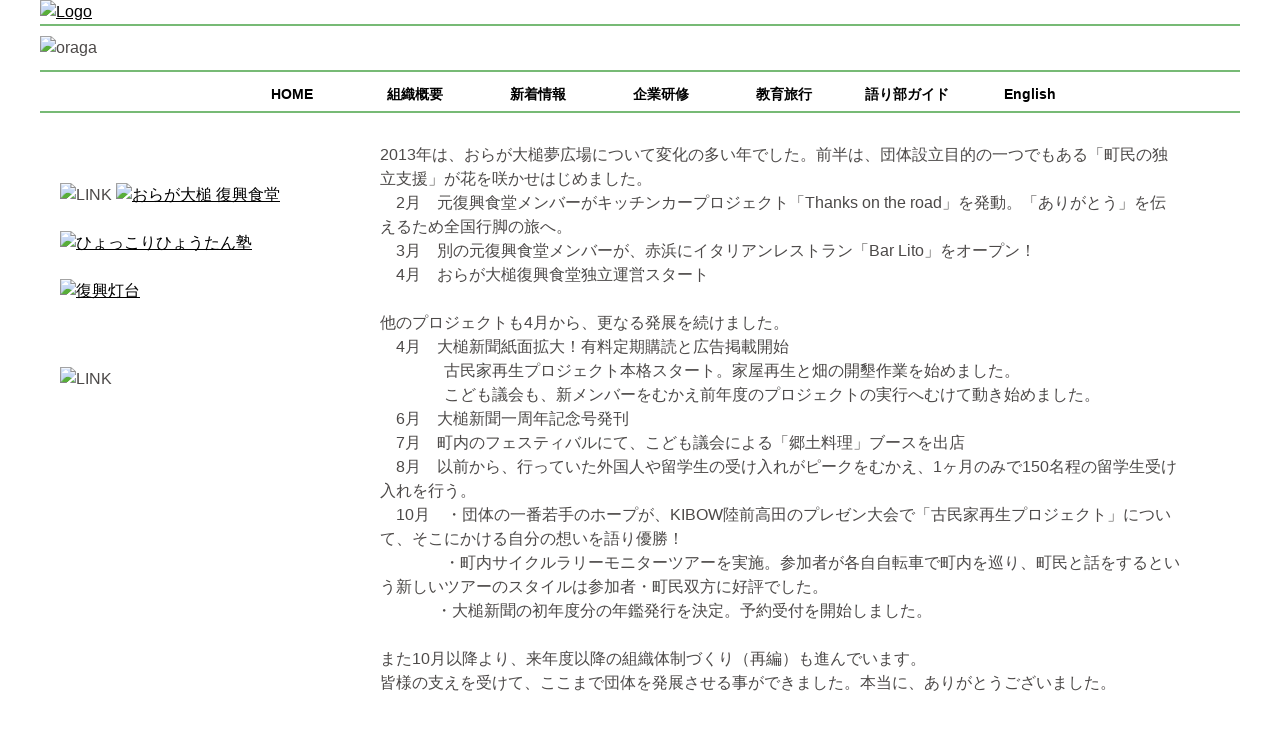

--- FILE ---
content_type: text/html; charset=UTF-8
request_url: http://oraga-otsuchi.jp/news/%E5%B9%B4%E6%9C%AB%E5%B9%B4%E5%A7%8B%E3%81%AE%E3%81%94%E6%8C%A8%E6%8B%B6/
body_size: 7927
content:

<!DOCTYPE HTML PUBLIC "-//W3C//DTD HTML 4.01 Transitional//EN" "http://www.w3.org/TR/html4/loose.dtd">
<html>
<head>

<!-- header kanri menu -->

<meta http-equiv="content-type" content="text/html; charset=UTF-8" />
<title>おらが大槌夢広場 :: 年末年始のご挨拶</title>
<meta name="description" content="今年は、2年目のおらがにとりとても変化の多が多く、沢山の気付きを頂けた年となりました。皆様には、本当にお世話になりました。来年もどうぞよろしくお願いいたします。
＜年明けは、1月6日より仕事を開始いたします。＞" />
<meta name="generator" content="concrete5 - 5.6.1.2" />
<script type="text/javascript">
var CCM_DISPATCHER_FILENAME = '/index.php';var CCM_CID = 227;var CCM_EDIT_MODE = false;var CCM_ARRANGE_MODE = false;var CCM_IMAGE_PATH = "/concrete/images";
var CCM_TOOLS_PATH = "/index.php/tools/required";
var CCM_BASE_URL = "http://oraga-otsuchi.jp";
var CCM_REL = "";

</script>

	<link rel="shortcut icon" href="/files/9713/7301/0730/favicon.ico" type="image/x-icon" />
	<link rel="icon" href="/files/9713/7301/0730/favicon.ico" type="image/x-icon" />

<link rel="stylesheet" type="text/css" href="/concrete/css/ccm.base.css?v=dc6b87d8abc8256d3b4fd30e2f2a6421" />
<script type="text/javascript" src="/concrete/js/jquery.js?v=dc6b87d8abc8256d3b4fd30e2f2a6421"></script>
<script type="text/javascript" src="/concrete/js/ccm.base.js?v=dc6b87d8abc8256d3b4fd30e2f2a6421"></script>

<!-- Site Header Content //-->

<link rel="stylesheet" media="screen" type="text/css" href="/files/cache/css/oraga/main.css" >

<script type="text/javascript" src="/js/jquery.page-scroller.js"></script>
<script type="text/javascript" src="/js/jquery.slide.js"></script>

</head>

<body>

<!--start main container -->
<div id="wrapper">
<div id="container">

	<!-- header -->
	<div id="header">
		<div id="logo">
			<a href="http://www.oraga-otsuchi.jp/"><img src="/themes/oraga/images/logo.png" alt="Logo"></a>
		</div>
	</div>
	<!-- /header -->



	<img src="/themes/oraga/images/main_news_img.jpg" alt="oraga">

	<!-- head_menu -->
	
	<div id="header_menu">
		<ul class="nav">
			<li><a class="f_menu" href="http://www.oraga-otsuchi.jp/index.php">HOME</a></li>
			<li><a class="f_menu" href="http://www.oraga-otsuchi.jp/about/"   >組織概要</a></li>
			<li><a class="f_menu" href="http://www.oraga-otsuchi.jp/news/"    >新着情報</a></li>
			<li><a class="f_menu" href="http://www.oraga-otsuchi.jp/study/"   >企業研修</a></li>
			<li><a class="f_menu" href="http://www.oraga-otsuchi.jp/training/">教育旅行</a></li>
			<li><a class="f_menu" href="http://www.oraga-otsuchi.jp/project/tourism/">語り部ガイド</a></li>

			<li><a class="f_menu" href="http://www.oraga-otsuchi.jp/coming-soon/" >English</a></li>
		</ul>
	</div>
	<!-- /head_menu -->


	<!-- left side -->
	<div id="left_side">
		<div id="side_bar">
					</div>

		<div id="side_link">
			
<!-- side_link -->

	<img src="/themes/oraga/images/side_ttl_link.jpg" alt="LINK">


	<a href="http://oragaotsuchi.web.fc2.com/" target="_blank"><img src="/themes/oraga/images/bnr_hukkousyokudou.jpg" alt="おらが大槌 復興食堂"></a><br><br>

	<a href="http://hyotanjuku.jimdo.com/" target="_blank"><img src="/themes/oraga/images/hyoutanjuku.jpg" alt="ひょっこりひょうたん塾"></a><br><br>

	<a href="http://www.fukko-todai.com/" target="_blank"><img src="/themes/oraga/images/fukko-todai.jpg" alt="復興灯台"></a><br><br>



<!-- /side_link -->

					</div>

		<div id="side_sns">
			
<!-- side_sns -->

	<img src="/themes/oraga/images/side_ttl_sns.jpg" alt="LINK">

	<iframe src="http://www.facebook.com/plugins/likebox.php?href=https%3A%2F%2Fwww.facebook.com%2Foraga.org&amp;width=240&amp;height=650&amp;show_faces=false&amp;colorscheme=light&amp;stream=true&amp;border_color&amp;header=true&force_wall=true" scrolling="no" frameborder="0" style="border:none; overflow:hidden; width:240px; height:650px;" allowTransparency="true"></iframe>

<!-- /side_sns -->

					</div>

	</div>
	<!-- /left side -->


	<!-- contents -->
	<div id="contents">
		<div class="box">
			<p>2013年は、おらが大槌夢広場について変化の多い年でした。前半は、団体設立目的の一つでもある「町民の独立支援」が花を咲かせはじめました。</p>
<p>　2月　元復興食堂メンバーがキッチンカープロジェクト「Thanks on the road」を発動。「ありがとう」を伝えるため全国行脚の旅へ。</p>
<p>　3月　別の元復興食堂メンバーが、赤浜にイタリアンレストラン「Bar Lito」をオープン！</p>
<p>　4月　おらが大槌復興食堂独立運営スタート</p>
<p> </p>
<p>他のプロジェクトも4月から、更なる発展を続けました。</p>
<p>　4月　大槌新聞紙面拡大！有料定期購読と広告掲載開始</p>
<p>　　　　古民家再生プロジェクト本格スタート。家屋再生と畑の開墾作業を始めました。</p>
<p>　　　　こども議会も、新メンバーをむかえ前年度のプロジェクトの実行へむけて動き始めました。</p>
<p>　6月　大槌新聞一周年記念号発刊</p>
<p>　7月　町内のフェスティバルにて、こども議会による「郷土料理」ブースを出店</p>
<p>　8月　以前から、行っていた外国人や留学生の受け入れがピークをむかえ、1ヶ月のみで150名程の留学生受け入れを行う。</p>
<p>　10月　・団体の一番若手のホープが、KIBOW陸前高田のプレゼン大会で「古民家再生プロジェクト」について、そこにかける自分の想いを語り優勝！</p>
<p>　　　　・町内サイクルラリーモニターツアーを実施。参加者が各自自転車で町内を巡り、町民と話をするという新しいツアーのスタイルは参加者・町民双方に好評でした。</p>
<p>      　　・大槌新聞の初年度分の年鑑発行を決定。予約受付を開始しました。</p>
<p> </p>
<p>また10月以降より、来年度以降の組織体制づくり（再編）も進んでいます。</p>
<p>皆様の支えを受けて、ここまで団体を発展させる事ができました。本当に、ありがとうございました。</p>
<p> </p>
<p>来年からのおらがは、ツーリズム事業を本格的に事業展開していくと共に、大槌新聞の発展、新規事業開発事業を継続していきます。組織内部の体制強化も行っていきます。引き続き、ご指導・ご声援の程をよろしくお願いいたします。</p>
<p style="text-align: center;">＜年明けは、1月6日より仕事を開始いたします。＞</p>
<p style="text-align: center;"> </p>		</div>
	</div>
	<!-- /contents -->


</div>
</div>

	

<!-- footer -->
<div id="f_container">
<div id="footer">

	<ul class="nav">
		<li><a class="f_menu" href="/index.php">HOME</a></li>
		<li><a class="f_menu" href="/about">組織概要</a></li>
		<li><a class="f_menu" href="/news">新着情報</a></li>
		<li><a class="f_menu" href="/active/">活動報告</a></li>
		<li><a class="f_menu" href="/project">プロジェクト</a></li>
		<li><a class="f_menu" href="/preparation">寄付支援依頼</a></li>
<!--		<li><a class="f_menu" href="/request">寄付支援依頼</a></li>-->
		<li><a class="f_menu" href="/about/#p_access">アクセス・団体情報</a></li>
		<li><a class="f_menu" href="/info">お問い合わせ</a></li>
	</ul>

	<p id="f_sign_in">
				<span class="sign-in"><a href="/index.php/login/">ログイン</a></span>
			</p>

	<p id="copyright">Copyright &copy; 2026 Oraga-Otsuchi Yumehiroba All right reserved.</p>

</div>
</div>
<!-- /footer -->

<!-- end main container -->


</body>
</html>


--- FILE ---
content_type: text/css
request_url: http://oraga-otsuchi.jp/files/cache/css/oraga/main.css
body_size: 10616
content:
/* ****************************************************** */
/*                                                        */
/*  おらが大槌夢広場 - StyleSheet -                       */
/*                                                        */
/* ****************************************************** */

/* 文字コード指定 */
/* ****************************************************** */
{@charset "UTF-8";}

/* 初期化 */
/* ****************************************************** */
/* 全スタイル指定(使用タグを指定) */
a, br, div, span, p, h1, h2, h3, h4, table, tr, td, th, img, ul, li{
	margin:			0px;	/* エリア外スペース */
	padding:		0px;	/* エリア内スペース */
	border:			0px;	/* ボーダーライン */
	font-size:		100%;	/* フォントサイズ */
	font-style:		normal;	/* フォントスタイル */
	font-weight:	normal;
	text-align:		left;
}

/* タグ指定 */
/* ****************************************************** */
html {
	overflow:			auto;
	width:				100%;
	height:				100%;
}

body {
	font-family:		"ヒラギノ角ゴ ProN W3", "Hiragino Kaku Gothic Pro", "メイリオ", Meiryo, "Lucida Grande", "segoe UI", Verdana, Arial, sans-serif;
	width:				100%;
	height:				100%;
	margin:				0px;
	padding:			0px;
	font-size:			16px;
	line-height:		150%;
	color:				#4c4948;
}

a:link {
	color:			#000000;
}
a:visited {
	color:			#000000;
}
a:hover {
	color:			#000000;
}
a:active {
	color:			#000000;
}

h1 {
	font-size:		18px;
	color:			#000000;
}

h2 {
	font-size:		15px;
	font-weight:	bold;
	letter-spacing:	-2px;
	color:			#000000;
	padding-top:	10px;
	margin-bottom:	2px;
}

p {
	line-height:		150%;
	padding-left:		0px;
}

ul {
	line-height:		150%;
	padding-left:		42px;
}

li {
	line-height:		150%;
}

table {
	border-collapse:	collapse;
}

/* ラッパー(全体のカバー：位置決め) */
/* ****************************************************** */
#wrapper {
	position:		relative;
	width:			1200px;
	margin:			auto;
}

/* コンテナ */
/* ****************************************************** */
#container {
	float:			left;
	position:		relative;
	overflow:		hidden;
	width:			1200px;
	padding:		0px;
}

/* ヘッダー */
/* ****************************************************** */
#header {
	float:			left;
	position:		relative;
	overflow:		hidden;
	width:			1200px;
	margin-bottom:	10px;
	border-bottom:	solid 2px #77BA75;
}

#logo {
	float:			left;
	position:		relative;
	width:			200px;
}

#logotype {
	float:			right;
	position:		relative;
	width:			550px;
	height:			60px;
	text-align:		right;
}
#logotype h1{
	margin-top:		25px;
	font-size:		30px;
	text-align:		right;
}

#page_img_top {
	float:			left;
	position:		relative;
	overflow:		hidden;
	width:			1200px;
	height:			450px;
}

#header_menu {
	float:			left;
	position:		relative;
	width:			1200px;
	margin-top:		10px;
	padding-top:	10px;
	padding-bottom:	5px;
	border-bottom:	solid 2px #77BA75;
	border-top:		solid 2px #77BA75;
}

#header_menu .nav {
	width:			861px;
	margin:			auto;
}

#header_menu .nav li {
	display:		inline;
}
#header_menu .nav li a {
	float:			left;
	position:		relative;
	display:		block;
	width:			123px;
	font-size:		14px;
	text-align:		center;
	text-decoration:none;
}

#header_menu .nav li a:link    { color: #000000; font-weight:bold;}
#header_menu .nav li a:visited { color: #000000; font-weight:bold;}
#header_menu .nav li a:hover   { color: #77BA75; font-weight:bold;}
#header_menu .nav li a:active  { color: #77BA75; font-weight:bold;}

#header_menu .nav .nav-selected,
#header_menu .nav .nav-path-selected {

	font-weight:bold;
}


/* フッター */
/* ****************************************************** */
#f_container {
	float:				left;
	position:			relative;
	width:				100%;
	background-color:	#77BA75;
}

#footer {
	position:			relative;
	overflow:			hidden;
	width:				1200px;
	padding-top:		15px;
	margin:				auto;
}

#footer .nav {
	float:				left;
	position:			relative;
	width:				1200px;
	padding:			0px 0px 10px 0px;
	text-align:			center;
}

#footer .nav li {
	display:			inline;
}

#footer .nav li .f_menu {
	padding-left:		5px;
	padding-right:		5px;
	font-size:			12px;
	color:				#ffffff;
}

#f_sign_in {
	float:				left;
	position:			relative;
	width:				240px;
	font-size:			10px;
	color:				#397546;
	text-align:			left;
}

#f_sign_in a,
#f_sign_in span {
	font-weight:		bold;
	color:				#397546;
}
#f_sign_in a:link    { color: #397546;}
#f_sign_in a:visited { color: #397546;}
#f_sign_in a:hover   { color: #ffffff;}
#f_sign_in a:active  { color: #ffffff;}

#copyright {
	float:				right;
	position:			relative;
	width:				740px;
	text-align:			right;
	font-size:			12px;
	color:				#397546;
}

/* コンテンツ */
/* ****************************************************** */
#contents {
	float:			left;
	position:		relative;
	overflow:		hidden;
	width:			800px;
	padding:		0px;
	margin:			30px 60px;
}

#contents .box {
	float:			left;
	position:		relative;
	overflow:		hidden;
	width:			800px;
	padding:		0px;
	margin:	0px;
}


#contents .box .box_txt {
	width:			700px;
	padding:		20px
}

/* サイドバー */
/* ****************************************************** */
#right_side {
	float:			left;
	position:		relative;
	overflow:		hidden;
	width:			240px;
	padding:		0px;
	margin:			30px 20px;
}

#left_side {
	float:			left;
	position:		relative;
	overflow:		hidden;
	width:			240px;
	padding:		0px;
	margin:			30px 20px;
}


#side_bar,
#side_link,
#side_sns {
	float:			left;
	position:		relative;
	overflow:		hidden;
	width:			240px;
	margin-bottom:	40px;
}


#side_menu {
	float:			left;
	position:		relative;
	overflow:		hidden;
	width:			240px;
}

#side_menu ul {
	padding:			0px;
	margin:				0px;
}

#side_menu ul li {
	list-style-type:	none;
	padding:			0px 0px 10px 0px;
	margin:				0px;
}

#side_menu ul li a:link    { color: #000000; text-decoration:none;}
#side_menu ul li a:visited { color: #000000; text-decoration:none;}
#side_menu ul li a:hover   { color: #77BA75; text-decoration:none;}
#side_menu ul li a:active  { color: #77BA75; text-decoration:none;}

/* News&Topics | ブログサムネイル */
/* ****************************************************** */
.news_thumb,
.newstopics_thumb {
	float:			left;
	position:		relative;
	overflow:		hidden;
	width:			755px;
	height:			150px;
	padding:		5px 0px 20px 5px;
	margin:			5px 20px;

	background-image:	url("http://www.oraga-otsuchi.jp/themes/oraga/./images/border_dot.jpg");
	background-repeat:	no-repeat;
	background-position:left bottom;
}

.newstopics_thumb .text,
.newstopics_thumb .text h3,
.newstopics_thumb .text h4,
.newstopics_thumb .text p {
	float:			left;
	position:		relative;
	overflow:		hidden;
	width:			520px;

}

.newstopics_thumb .thumb {
	float:			right;
	position:		relative;
	overflow:		hidden;
	width:			200px;
	height:			150px;
}


.news_thumb .text,
.news_thumb .text h3,
.news_thumb .text h4,
.news_thumb .text p {
	float:			right;
	position:		relative;
	overflow:		hidden;
	width:			520px;
}

.news_thumb .thumb {
	float:			left;
	position:		relative;
	overflow:		hidden;
	width:			200px;
	height:			150px;
}


/* プロジェクト */
/* ****************************************************** */

.project {
	float:			left;
	position:		relative;
	overflow:		hidden;
	width:			400px;
	height:			200px;
	padding:		0px;
	margin:			0px 0px 20px 0px;
}

.project h2.
.project p {
	float:			left;
	position:		relative;
	overflow:		hidden;
	width:			190px;
	padding:		0px;
	margin:			0px;
	font-size:		80%;
}

/*.project img {*/
.project .a_img {
	display:		block;
	float:			left;
	position:		relative;
	overflow:		hidden;
	width:			190px !important;
	height:			145px;
	padding:		2px;
	margin:			0px 10px 0px 0px;
	border:			solid gray 1px;
}

.project .a_img img {
	width:			190px !important;
}

.project h2 {
	float:			left;
	position:		relative;
	overflow:		hidden;
	width:			190px;
	padding:		3px 0px;
	margin:			0px;

	letter-spacing:	1px;
	line-height:	100%;
}


.project ul {
	float:				left;
	position:			relative;
	list-style-type:	none;
	padding:			0px;
	margin:				0px;
}

.project ul li {
	list-style-type:	none;
	padding:			0px;
	margin:				0px;
}

.project a{
	letter-spacing:	1px;
	line-height:	100%;
	font-weight:	bold;
}
.project a:link    { color: #000000; text-decoration:none;}
.project a:visited { color: #000000; text-decoration:none;}
.project a:hover   { color: #77BA75; text-decoration:none;}
.project a:active  { color: #77BA75; text-decoration:none;}


.p_child_box {
	float:				left;
	position:			relative;
	padding:			0px;
	margin:				0px;
	width:				800px;
	margin-bottom:		50px;
}

.p_left {
	float:			left;
	position:		relative;
	width:			400px;
}

.p_right {
	float:			right;
	position:		relative;
	width:			400px;
}

.p_right img,
.p_left img {
	display:		block;
	margin:			auto;
}

/* CLASS */
/* ****************************************************** */

.txt_c {
	text-align:		center;
}

/*
h3 {
	font-size:		12px;
	font-weight:	bold;
	color:			#000000;
	padding-top:	10px;
	margin-bottom:	2px;
	margin-left:	50px;
}
*/

table#history{
	width:			700px;
	margin:			auto;
	empty-cells:	hide;
}

table#history th {
	font-size:		12px;
	text-align:		right;
	width:			40px;
	vertical-align:	top;
	border-bottom:	dotted 1px #999;
	padding:		3px 0px;
}

table#history td {
	font-size:		12px;
	text-align:		left;
	ine-height:		100%;
	border-bottom:	dotted 1px #999;
	padding:		3px 20px;
}



/* 縦スペース */
/* ****************************************************** */
.sp_h5   { float:left; position:relative; width:100%; height:	5px;}
.sp_h10  { float:left; position:relative; width:100%; height:	10px;}
.sp_h20  { float:left; position:relative; width:100%; height:	20px;}
.sp_h30  { float:left; position:relative; width:100%; height:	30px;}
.sp_h40  { float:left; position:relative; width:100%; height:	40px;}
.sp_h50  { float:left; position:relative; width:100%; height:	50px;}
.sp_h100 { float:left; position:relative; width:100%; height:	100px;}
.sp_h200 { float:left; position:relative; width:100%; height:	200px;}

